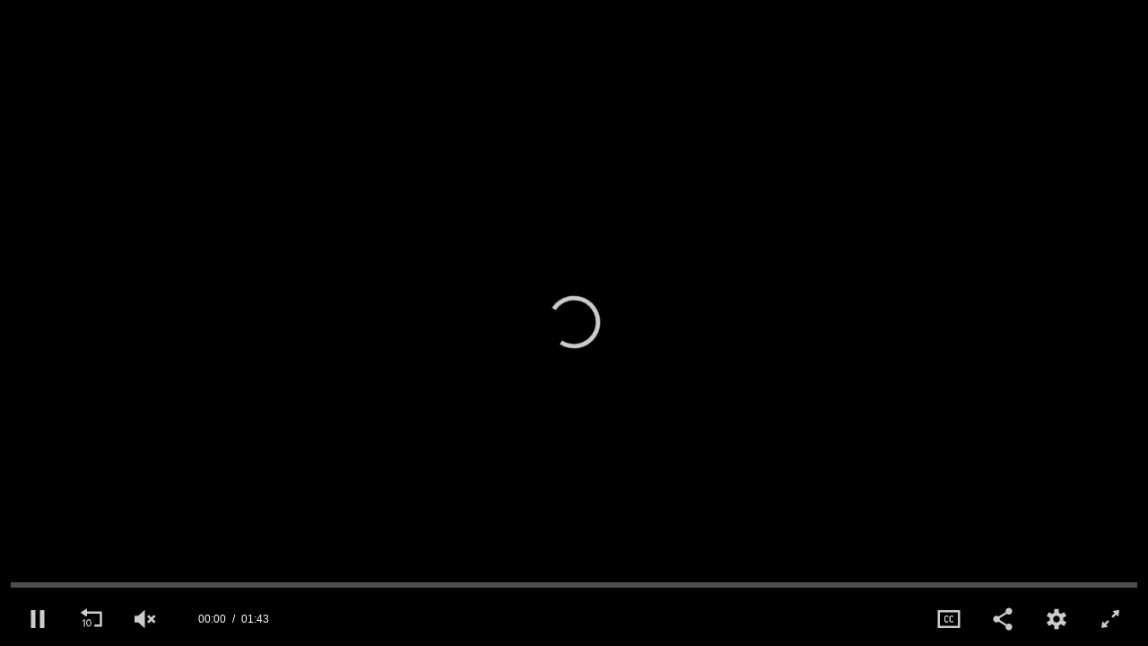

--- FILE ---
content_type: text/vtt
request_url: https://assets-jpcust.jwpsrv.com/tracks/a2dCb056.vtt
body_size: 227
content:
WEBVTT

00:00:00.000 --> 00:00:07.400
Today 17th of March 2023 the international criminal Court SE6

00:00:07.400 --> 00:00:13.000
to words of arrest in the UK restoration Vladimir Putin president

00:00:13.000 --> 00:00:17.200
of the Russian Federation and formerly available commissioner

00:00:17.200 --> 00:00:20.900
of the Russian presidents from children's tried putting left

00:00:20.900 --> 00:00:25.300
work rights of deportation of children Ukrainian occupied

00:00:25.300 --> 00:00:30.300
territories of the Russian Federation is Forbidden by international

00:00:30.300 --> 00:00:34.800
law for powers to transfer civilians from the territory.

00:00:34.800 --> 00:00:38.300
They live in other territories children.

00:00:38.300 --> 00:00:43.800
Enjoy special protection under the Geneva Convention contents

00:00:43.800 --> 00:00:50.100
of the Worlds our secret in order to protect victims ICC attaches

00:00:50.100 --> 00:00:53.300
great importance to the protection of victims especially

00:00:53.300 --> 00:00:57.800
children nevertheless the judges of the Chamber and dealing

00:00:57.800 --> 00:00:59.200
with this case.

00:00:59.900 --> 00:01:05.000
how to make the existence of the worms public in the interest of

00:01:05.000 --> 00:01:09.500
Justice and to prevent the commission of future cramps

00:01:09.500 --> 00:01:16.000
important moments in the process of Justice before they see the

00:01:16.000 --> 00:01:20.400
judges EV reviews the information and evidence submitted

00:01:20.400 --> 00:01:25.700
by the prosecutor and determined that are credible allegations

00:01:25.700 --> 00:01:33.900
against this person's for the average price is doing it's part

00:01:33.900 --> 00:01:38.000
of work is a court of law the judges issue,

00:01:38.000 --> 00:01:43.100
arrest warrants the execution depends on international

00:01:43.100 --> 00:01:43.400
Corp

--- FILE ---
content_type: text/vtt
request_url: https://assets-jpcust.jwpsrv.com/strips/0MNNmo4o-120.vtt
body_size: 154
content:
WEBVTT

00:00.000 --> 00:02.000
0MNNmo4o-120.jpg#xywh=0,0,120,67

00:02.000 --> 00:04.000
0MNNmo4o-120.jpg#xywh=120,0,120,67

00:04.000 --> 00:06.000
0MNNmo4o-120.jpg#xywh=240,0,120,67

00:06.000 --> 00:08.000
0MNNmo4o-120.jpg#xywh=360,0,120,67

00:08.000 --> 00:10.000
0MNNmo4o-120.jpg#xywh=0,67,120,67

00:10.000 --> 00:12.000
0MNNmo4o-120.jpg#xywh=120,67,120,67

00:12.000 --> 00:14.000
0MNNmo4o-120.jpg#xywh=240,67,120,67

00:14.000 --> 00:16.000
0MNNmo4o-120.jpg#xywh=360,67,120,67

00:16.000 --> 00:18.000
0MNNmo4o-120.jpg#xywh=0,134,120,67

00:18.000 --> 00:20.000
0MNNmo4o-120.jpg#xywh=120,134,120,67

00:20.000 --> 00:22.000
0MNNmo4o-120.jpg#xywh=240,134,120,67

00:22.000 --> 00:24.000
0MNNmo4o-120.jpg#xywh=360,134,120,67

00:24.000 --> 00:26.000
0MNNmo4o-120.jpg#xywh=0,201,120,67

00:26.000 --> 00:28.000
0MNNmo4o-120.jpg#xywh=120,201,120,67

00:28.000 --> 00:30.000
0MNNmo4o-120.jpg#xywh=240,201,120,67

00:30.000 --> 00:32.000
0MNNmo4o-120.jpg#xywh=360,201,120,67

00:32.000 --> 00:34.000
0MNNmo4o-120.jpg#xywh=0,268,120,67

00:34.000 --> 00:36.000
0MNNmo4o-120.jpg#xywh=120,268,120,67

00:36.000 --> 00:38.000
0MNNmo4o-120.jpg#xywh=240,268,120,67

00:38.000 --> 00:40.000
0MNNmo4o-120.jpg#xywh=360,268,120,67

00:40.000 --> 00:42.000
0MNNmo4o-120.jpg#xywh=0,335,120,67

00:42.000 --> 00:44.000
0MNNmo4o-120.jpg#xywh=120,335,120,67

00:44.000 --> 00:46.000
0MNNmo4o-120.jpg#xywh=240,335,120,67

00:46.000 --> 00:48.000
0MNNmo4o-120.jpg#xywh=360,335,120,67

00:48.000 --> 00:50.000
0MNNmo4o-120.jpg#xywh=0,402,120,67

00:50.000 --> 00:52.000
0MNNmo4o-120.jpg#xywh=120,402,120,67

00:52.000 --> 00:54.000
0MNNmo4o-120.jpg#xywh=240,402,120,67

00:54.000 --> 00:56.000
0MNNmo4o-120.jpg#xywh=360,402,120,67

00:56.000 --> 00:58.000
0MNNmo4o-120.jpg#xywh=0,469,120,67

00:58.000 --> 01:00.000
0MNNmo4o-120.jpg#xywh=120,469,120,67

01:00.000 --> 01:02.000
0MNNmo4o-120.jpg#xywh=240,469,120,67

01:02.000 --> 01:04.000
0MNNmo4o-120.jpg#xywh=360,469,120,67

01:04.000 --> 01:06.000
0MNNmo4o-120.jpg#xywh=0,536,120,67

01:06.000 --> 01:08.000
0MNNmo4o-120.jpg#xywh=120,536,120,67

01:08.000 --> 01:10.000
0MNNmo4o-120.jpg#xywh=240,536,120,67

01:10.000 --> 01:12.000
0MNNmo4o-120.jpg#xywh=360,536,120,67

01:12.000 --> 01:14.000
0MNNmo4o-120.jpg#xywh=0,603,120,67

01:14.000 --> 01:16.000
0MNNmo4o-120.jpg#xywh=120,603,120,67

01:16.000 --> 01:18.000
0MNNmo4o-120.jpg#xywh=240,603,120,67

01:18.000 --> 01:20.000
0MNNmo4o-120.jpg#xywh=360,603,120,67

01:20.000 --> 01:22.000
0MNNmo4o-120.jpg#xywh=0,670,120,67

01:22.000 --> 01:24.000
0MNNmo4o-120.jpg#xywh=120,670,120,67

01:24.000 --> 01:26.000
0MNNmo4o-120.jpg#xywh=240,670,120,67

01:26.000 --> 01:28.000
0MNNmo4o-120.jpg#xywh=360,670,120,67

01:28.000 --> 01:30.000
0MNNmo4o-120.jpg#xywh=0,737,120,67

01:30.000 --> 01:32.000
0MNNmo4o-120.jpg#xywh=120,737,120,67

01:32.000 --> 01:34.000
0MNNmo4o-120.jpg#xywh=240,737,120,67

01:34.000 --> 01:36.000
0MNNmo4o-120.jpg#xywh=360,737,120,67

01:36.000 --> 01:38.000
0MNNmo4o-120.jpg#xywh=0,804,120,67

01:38.000 --> 01:40.000
0MNNmo4o-120.jpg#xywh=120,804,120,67

01:40.000 --> 01:42.000
0MNNmo4o-120.jpg#xywh=240,804,120,67

01:42.000 --> 01:43.509
0MNNmo4o-120.jpg#xywh=360,804,120,67

